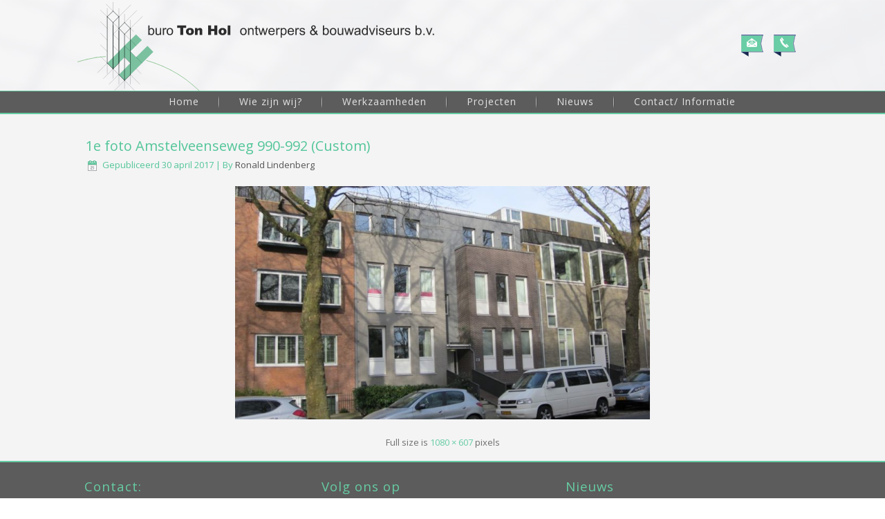

--- FILE ---
content_type: text/html; charset=UTF-8
request_url: https://burotonhol.nl/essential_grid/amstelveenseweg-amsterdam/1e-foto-amstelveenseweg-990-992-custom/
body_size: 10752
content:
<!DOCTYPE html>
<html lang="nl">
<head>
<meta charset="UTF-8" />
<meta name="viewport" content="initial-scale = 1.0, maximum-scale = 1.0, user-scalable = no, width = device-width" />
<!--[if lt IE 9]><script src="/html5.js"></script><![endif]-->

<link rel="stylesheet" href="https://burotonhol.nl/wp-content/themes/tonhol_ontw1/style.css" media="screen" />
<link rel="pingback" href="https://burotonhol.nl/xmlrpc.php" />
<meta name='robots' content='index, follow, max-image-preview:large, max-snippet:-1, max-video-preview:-1' />

	<!-- This site is optimized with the Yoast SEO plugin v19.14 - https://yoast.com/wordpress/plugins/seo/ -->
	<title>1e foto Amstelveenseweg 990-992 (Custom) - buro Ton Hol</title>
	<link rel="canonical" href="https://burotonhol.nl/essential_grid/amstelveenseweg-amsterdam/1e-foto-amstelveenseweg-990-992-custom/" />
	<meta property="og:locale" content="nl_NL" />
	<meta property="og:type" content="article" />
	<meta property="og:title" content="1e foto Amstelveenseweg 990-992 (Custom) - buro Ton Hol" />
	<meta property="og:url" content="https://burotonhol.nl/essential_grid/amstelveenseweg-amsterdam/1e-foto-amstelveenseweg-990-992-custom/" />
	<meta property="og:site_name" content="buro Ton Hol" />
	<meta property="og:image" content="https://burotonhol.nl/essential_grid/amstelveenseweg-amsterdam/1e-foto-amstelveenseweg-990-992-custom" />
	<meta property="og:image:width" content="1080" />
	<meta property="og:image:height" content="607" />
	<meta property="og:image:type" content="image/jpeg" />
	<meta name="twitter:card" content="summary_large_image" />
	<script type="application/ld+json" class="yoast-schema-graph">{"@context":"https://schema.org","@graph":[{"@type":"WebPage","@id":"https://burotonhol.nl/essential_grid/amstelveenseweg-amsterdam/1e-foto-amstelveenseweg-990-992-custom/","url":"https://burotonhol.nl/essential_grid/amstelveenseweg-amsterdam/1e-foto-amstelveenseweg-990-992-custom/","name":"1e foto Amstelveenseweg 990-992 (Custom) - buro Ton Hol","isPartOf":{"@id":"https://burotonhol.nl/#website"},"primaryImageOfPage":{"@id":"https://burotonhol.nl/essential_grid/amstelveenseweg-amsterdam/1e-foto-amstelveenseweg-990-992-custom/#primaryimage"},"image":{"@id":"https://burotonhol.nl/essential_grid/amstelveenseweg-amsterdam/1e-foto-amstelveenseweg-990-992-custom/#primaryimage"},"thumbnailUrl":"https://burotonhol.nl/wp-content/uploads/2017/04/1e-foto-Amstelveenseweg-990-992-Custom.jpg","datePublished":"2017-04-30T12:12:53+00:00","dateModified":"2017-04-30T12:12:53+00:00","breadcrumb":{"@id":"https://burotonhol.nl/essential_grid/amstelveenseweg-amsterdam/1e-foto-amstelveenseweg-990-992-custom/#breadcrumb"},"inLanguage":"nl","potentialAction":[{"@type":"ReadAction","target":["https://burotonhol.nl/essential_grid/amstelveenseweg-amsterdam/1e-foto-amstelveenseweg-990-992-custom/"]}]},{"@type":"ImageObject","inLanguage":"nl","@id":"https://burotonhol.nl/essential_grid/amstelveenseweg-amsterdam/1e-foto-amstelveenseweg-990-992-custom/#primaryimage","url":"https://burotonhol.nl/wp-content/uploads/2017/04/1e-foto-Amstelveenseweg-990-992-Custom.jpg","contentUrl":"https://burotonhol.nl/wp-content/uploads/2017/04/1e-foto-Amstelveenseweg-990-992-Custom.jpg","width":1080,"height":607},{"@type":"BreadcrumbList","@id":"https://burotonhol.nl/essential_grid/amstelveenseweg-amsterdam/1e-foto-amstelveenseweg-990-992-custom/#breadcrumb","itemListElement":[{"@type":"ListItem","position":1,"name":"Home","item":"https://burotonhol.nl/"},{"@type":"ListItem","position":2,"name":"Amstelveenseweg Amsterdam","item":"https://burotonhol.nl/essential_grid/amstelveenseweg-amsterdam/"},{"@type":"ListItem","position":3,"name":"1e foto Amstelveenseweg 990-992 (Custom)"}]},{"@type":"WebSite","@id":"https://burotonhol.nl/#website","url":"https://burotonhol.nl/","name":"buro Ton Hol","description":"ontwerpers &amp; bouwadviseurs b.v.","potentialAction":[{"@type":"SearchAction","target":{"@type":"EntryPoint","urlTemplate":"https://burotonhol.nl/?s={search_term_string}"},"query-input":"required name=search_term_string"}],"inLanguage":"nl"}]}</script>
	<!-- / Yoast SEO plugin. -->


<link rel='dns-prefetch' href='//fonts.googleapis.com' />
<link rel="alternate" type="application/rss+xml" title="buro Ton Hol &raquo; feed" href="https://burotonhol.nl/feed/" />
<link rel="alternate" type="application/rss+xml" title="buro Ton Hol &raquo; reactiesfeed" href="https://burotonhol.nl/comments/feed/" />
<script type="text/javascript">
window._wpemojiSettings = {"baseUrl":"https:\/\/s.w.org\/images\/core\/emoji\/14.0.0\/72x72\/","ext":".png","svgUrl":"https:\/\/s.w.org\/images\/core\/emoji\/14.0.0\/svg\/","svgExt":".svg","source":{"concatemoji":"https:\/\/burotonhol.nl\/wp-includes\/js\/wp-emoji-release.min.js?ver=8e46d08663ae7c89ac952b5b1289b88f"}};
/*! This file is auto-generated */
!function(e,a,t){var n,r,o,i=a.createElement("canvas"),p=i.getContext&&i.getContext("2d");function s(e,t){var a=String.fromCharCode,e=(p.clearRect(0,0,i.width,i.height),p.fillText(a.apply(this,e),0,0),i.toDataURL());return p.clearRect(0,0,i.width,i.height),p.fillText(a.apply(this,t),0,0),e===i.toDataURL()}function c(e){var t=a.createElement("script");t.src=e,t.defer=t.type="text/javascript",a.getElementsByTagName("head")[0].appendChild(t)}for(o=Array("flag","emoji"),t.supports={everything:!0,everythingExceptFlag:!0},r=0;r<o.length;r++)t.supports[o[r]]=function(e){if(p&&p.fillText)switch(p.textBaseline="top",p.font="600 32px Arial",e){case"flag":return s([127987,65039,8205,9895,65039],[127987,65039,8203,9895,65039])?!1:!s([55356,56826,55356,56819],[55356,56826,8203,55356,56819])&&!s([55356,57332,56128,56423,56128,56418,56128,56421,56128,56430,56128,56423,56128,56447],[55356,57332,8203,56128,56423,8203,56128,56418,8203,56128,56421,8203,56128,56430,8203,56128,56423,8203,56128,56447]);case"emoji":return!s([129777,127995,8205,129778,127999],[129777,127995,8203,129778,127999])}return!1}(o[r]),t.supports.everything=t.supports.everything&&t.supports[o[r]],"flag"!==o[r]&&(t.supports.everythingExceptFlag=t.supports.everythingExceptFlag&&t.supports[o[r]]);t.supports.everythingExceptFlag=t.supports.everythingExceptFlag&&!t.supports.flag,t.DOMReady=!1,t.readyCallback=function(){t.DOMReady=!0},t.supports.everything||(n=function(){t.readyCallback()},a.addEventListener?(a.addEventListener("DOMContentLoaded",n,!1),e.addEventListener("load",n,!1)):(e.attachEvent("onload",n),a.attachEvent("onreadystatechange",function(){"complete"===a.readyState&&t.readyCallback()})),(e=t.source||{}).concatemoji?c(e.concatemoji):e.wpemoji&&e.twemoji&&(c(e.twemoji),c(e.wpemoji)))}(window,document,window._wpemojiSettings);
</script>
<style type="text/css">
img.wp-smiley,
img.emoji {
	display: inline !important;
	border: none !important;
	box-shadow: none !important;
	height: 1em !important;
	width: 1em !important;
	margin: 0 0.07em !important;
	vertical-align: -0.1em !important;
	background: none !important;
	padding: 0 !important;
}
</style>
	<link rel='stylesheet' id='wp-block-library-css' href='https://burotonhol.nl/wp-includes/css/dist/block-library/style.min.css?ver=8e46d08663ae7c89ac952b5b1289b88f' type='text/css' media='all' />
<link rel='stylesheet' id='classic-theme-styles-css' href='https://burotonhol.nl/wp-includes/css/classic-themes.min.css?ver=1' type='text/css' media='all' />
<style id='global-styles-inline-css' type='text/css'>
body{--wp--preset--color--black: #000000;--wp--preset--color--cyan-bluish-gray: #abb8c3;--wp--preset--color--white: #ffffff;--wp--preset--color--pale-pink: #f78da7;--wp--preset--color--vivid-red: #cf2e2e;--wp--preset--color--luminous-vivid-orange: #ff6900;--wp--preset--color--luminous-vivid-amber: #fcb900;--wp--preset--color--light-green-cyan: #7bdcb5;--wp--preset--color--vivid-green-cyan: #00d084;--wp--preset--color--pale-cyan-blue: #8ed1fc;--wp--preset--color--vivid-cyan-blue: #0693e3;--wp--preset--color--vivid-purple: #9b51e0;--wp--preset--gradient--vivid-cyan-blue-to-vivid-purple: linear-gradient(135deg,rgba(6,147,227,1) 0%,rgb(155,81,224) 100%);--wp--preset--gradient--light-green-cyan-to-vivid-green-cyan: linear-gradient(135deg,rgb(122,220,180) 0%,rgb(0,208,130) 100%);--wp--preset--gradient--luminous-vivid-amber-to-luminous-vivid-orange: linear-gradient(135deg,rgba(252,185,0,1) 0%,rgba(255,105,0,1) 100%);--wp--preset--gradient--luminous-vivid-orange-to-vivid-red: linear-gradient(135deg,rgba(255,105,0,1) 0%,rgb(207,46,46) 100%);--wp--preset--gradient--very-light-gray-to-cyan-bluish-gray: linear-gradient(135deg,rgb(238,238,238) 0%,rgb(169,184,195) 100%);--wp--preset--gradient--cool-to-warm-spectrum: linear-gradient(135deg,rgb(74,234,220) 0%,rgb(151,120,209) 20%,rgb(207,42,186) 40%,rgb(238,44,130) 60%,rgb(251,105,98) 80%,rgb(254,248,76) 100%);--wp--preset--gradient--blush-light-purple: linear-gradient(135deg,rgb(255,206,236) 0%,rgb(152,150,240) 100%);--wp--preset--gradient--blush-bordeaux: linear-gradient(135deg,rgb(254,205,165) 0%,rgb(254,45,45) 50%,rgb(107,0,62) 100%);--wp--preset--gradient--luminous-dusk: linear-gradient(135deg,rgb(255,203,112) 0%,rgb(199,81,192) 50%,rgb(65,88,208) 100%);--wp--preset--gradient--pale-ocean: linear-gradient(135deg,rgb(255,245,203) 0%,rgb(182,227,212) 50%,rgb(51,167,181) 100%);--wp--preset--gradient--electric-grass: linear-gradient(135deg,rgb(202,248,128) 0%,rgb(113,206,126) 100%);--wp--preset--gradient--midnight: linear-gradient(135deg,rgb(2,3,129) 0%,rgb(40,116,252) 100%);--wp--preset--duotone--dark-grayscale: url('#wp-duotone-dark-grayscale');--wp--preset--duotone--grayscale: url('#wp-duotone-grayscale');--wp--preset--duotone--purple-yellow: url('#wp-duotone-purple-yellow');--wp--preset--duotone--blue-red: url('#wp-duotone-blue-red');--wp--preset--duotone--midnight: url('#wp-duotone-midnight');--wp--preset--duotone--magenta-yellow: url('#wp-duotone-magenta-yellow');--wp--preset--duotone--purple-green: url('#wp-duotone-purple-green');--wp--preset--duotone--blue-orange: url('#wp-duotone-blue-orange');--wp--preset--font-size--small: 13px;--wp--preset--font-size--medium: 20px;--wp--preset--font-size--large: 36px;--wp--preset--font-size--x-large: 42px;--wp--preset--spacing--20: 0.44rem;--wp--preset--spacing--30: 0.67rem;--wp--preset--spacing--40: 1rem;--wp--preset--spacing--50: 1.5rem;--wp--preset--spacing--60: 2.25rem;--wp--preset--spacing--70: 3.38rem;--wp--preset--spacing--80: 5.06rem;}:where(.is-layout-flex){gap: 0.5em;}body .is-layout-flow > .alignleft{float: left;margin-inline-start: 0;margin-inline-end: 2em;}body .is-layout-flow > .alignright{float: right;margin-inline-start: 2em;margin-inline-end: 0;}body .is-layout-flow > .aligncenter{margin-left: auto !important;margin-right: auto !important;}body .is-layout-constrained > .alignleft{float: left;margin-inline-start: 0;margin-inline-end: 2em;}body .is-layout-constrained > .alignright{float: right;margin-inline-start: 2em;margin-inline-end: 0;}body .is-layout-constrained > .aligncenter{margin-left: auto !important;margin-right: auto !important;}body .is-layout-constrained > :where(:not(.alignleft):not(.alignright):not(.alignfull)){max-width: var(--wp--style--global--content-size);margin-left: auto !important;margin-right: auto !important;}body .is-layout-constrained > .alignwide{max-width: var(--wp--style--global--wide-size);}body .is-layout-flex{display: flex;}body .is-layout-flex{flex-wrap: wrap;align-items: center;}body .is-layout-flex > *{margin: 0;}:where(.wp-block-columns.is-layout-flex){gap: 2em;}.has-black-color{color: var(--wp--preset--color--black) !important;}.has-cyan-bluish-gray-color{color: var(--wp--preset--color--cyan-bluish-gray) !important;}.has-white-color{color: var(--wp--preset--color--white) !important;}.has-pale-pink-color{color: var(--wp--preset--color--pale-pink) !important;}.has-vivid-red-color{color: var(--wp--preset--color--vivid-red) !important;}.has-luminous-vivid-orange-color{color: var(--wp--preset--color--luminous-vivid-orange) !important;}.has-luminous-vivid-amber-color{color: var(--wp--preset--color--luminous-vivid-amber) !important;}.has-light-green-cyan-color{color: var(--wp--preset--color--light-green-cyan) !important;}.has-vivid-green-cyan-color{color: var(--wp--preset--color--vivid-green-cyan) !important;}.has-pale-cyan-blue-color{color: var(--wp--preset--color--pale-cyan-blue) !important;}.has-vivid-cyan-blue-color{color: var(--wp--preset--color--vivid-cyan-blue) !important;}.has-vivid-purple-color{color: var(--wp--preset--color--vivid-purple) !important;}.has-black-background-color{background-color: var(--wp--preset--color--black) !important;}.has-cyan-bluish-gray-background-color{background-color: var(--wp--preset--color--cyan-bluish-gray) !important;}.has-white-background-color{background-color: var(--wp--preset--color--white) !important;}.has-pale-pink-background-color{background-color: var(--wp--preset--color--pale-pink) !important;}.has-vivid-red-background-color{background-color: var(--wp--preset--color--vivid-red) !important;}.has-luminous-vivid-orange-background-color{background-color: var(--wp--preset--color--luminous-vivid-orange) !important;}.has-luminous-vivid-amber-background-color{background-color: var(--wp--preset--color--luminous-vivid-amber) !important;}.has-light-green-cyan-background-color{background-color: var(--wp--preset--color--light-green-cyan) !important;}.has-vivid-green-cyan-background-color{background-color: var(--wp--preset--color--vivid-green-cyan) !important;}.has-pale-cyan-blue-background-color{background-color: var(--wp--preset--color--pale-cyan-blue) !important;}.has-vivid-cyan-blue-background-color{background-color: var(--wp--preset--color--vivid-cyan-blue) !important;}.has-vivid-purple-background-color{background-color: var(--wp--preset--color--vivid-purple) !important;}.has-black-border-color{border-color: var(--wp--preset--color--black) !important;}.has-cyan-bluish-gray-border-color{border-color: var(--wp--preset--color--cyan-bluish-gray) !important;}.has-white-border-color{border-color: var(--wp--preset--color--white) !important;}.has-pale-pink-border-color{border-color: var(--wp--preset--color--pale-pink) !important;}.has-vivid-red-border-color{border-color: var(--wp--preset--color--vivid-red) !important;}.has-luminous-vivid-orange-border-color{border-color: var(--wp--preset--color--luminous-vivid-orange) !important;}.has-luminous-vivid-amber-border-color{border-color: var(--wp--preset--color--luminous-vivid-amber) !important;}.has-light-green-cyan-border-color{border-color: var(--wp--preset--color--light-green-cyan) !important;}.has-vivid-green-cyan-border-color{border-color: var(--wp--preset--color--vivid-green-cyan) !important;}.has-pale-cyan-blue-border-color{border-color: var(--wp--preset--color--pale-cyan-blue) !important;}.has-vivid-cyan-blue-border-color{border-color: var(--wp--preset--color--vivid-cyan-blue) !important;}.has-vivid-purple-border-color{border-color: var(--wp--preset--color--vivid-purple) !important;}.has-vivid-cyan-blue-to-vivid-purple-gradient-background{background: var(--wp--preset--gradient--vivid-cyan-blue-to-vivid-purple) !important;}.has-light-green-cyan-to-vivid-green-cyan-gradient-background{background: var(--wp--preset--gradient--light-green-cyan-to-vivid-green-cyan) !important;}.has-luminous-vivid-amber-to-luminous-vivid-orange-gradient-background{background: var(--wp--preset--gradient--luminous-vivid-amber-to-luminous-vivid-orange) !important;}.has-luminous-vivid-orange-to-vivid-red-gradient-background{background: var(--wp--preset--gradient--luminous-vivid-orange-to-vivid-red) !important;}.has-very-light-gray-to-cyan-bluish-gray-gradient-background{background: var(--wp--preset--gradient--very-light-gray-to-cyan-bluish-gray) !important;}.has-cool-to-warm-spectrum-gradient-background{background: var(--wp--preset--gradient--cool-to-warm-spectrum) !important;}.has-blush-light-purple-gradient-background{background: var(--wp--preset--gradient--blush-light-purple) !important;}.has-blush-bordeaux-gradient-background{background: var(--wp--preset--gradient--blush-bordeaux) !important;}.has-luminous-dusk-gradient-background{background: var(--wp--preset--gradient--luminous-dusk) !important;}.has-pale-ocean-gradient-background{background: var(--wp--preset--gradient--pale-ocean) !important;}.has-electric-grass-gradient-background{background: var(--wp--preset--gradient--electric-grass) !important;}.has-midnight-gradient-background{background: var(--wp--preset--gradient--midnight) !important;}.has-small-font-size{font-size: var(--wp--preset--font-size--small) !important;}.has-medium-font-size{font-size: var(--wp--preset--font-size--medium) !important;}.has-large-font-size{font-size: var(--wp--preset--font-size--large) !important;}.has-x-large-font-size{font-size: var(--wp--preset--font-size--x-large) !important;}
.wp-block-navigation a:where(:not(.wp-element-button)){color: inherit;}
:where(.wp-block-columns.is-layout-flex){gap: 2em;}
.wp-block-pullquote{font-size: 1.5em;line-height: 1.6;}
</style>
<link rel='stylesheet' id='contact-form-7-css' href='https://burotonhol.nl/wp-content/plugins/contact-form-7/includes/css/styles.css?ver=5.7.2' type='text/css' media='all' />
<link rel='stylesheet' id='essential-grid-plugin-settings-css' href='https://burotonhol.nl/wp-content/plugins/essential-grid/public/assets/css/settings.css?ver=2.1.0.2' type='text/css' media='all' />
<link rel='stylesheet' id='tp-open-sans-css' href='https://fonts.googleapis.com/css?family=Open+Sans%3A300%2C400%2C600%2C700%2C800&#038;ver=6.1.9' type='text/css' media='all' />
<link rel='stylesheet' id='tp-raleway-css' href='https://fonts.googleapis.com/css?family=Raleway%3A100%2C200%2C300%2C400%2C500%2C600%2C700%2C800%2C900&#038;ver=6.1.9' type='text/css' media='all' />
<link rel='stylesheet' id='tp-droid-serif-css' href='https://fonts.googleapis.com/css?family=Droid+Serif%3A400%2C700&#038;ver=6.1.9' type='text/css' media='all' />
<link rel='stylesheet' id='rs-plugin-settings-css' href='https://burotonhol.nl/wp-content/plugins/revslider/public/assets/css/settings.css?ver=5.4.1' type='text/css' media='all' />
<style id='rs-plugin-settings-inline-css' type='text/css'>
#rs-demo-id {}
</style>
<link rel='stylesheet' id='font-awesome-css' href='https://burotonhol.nl/wp-content/plugins/js_composer/assets/lib/bower/font-awesome/css/font-awesome.min.css?ver=5.0.1' type='text/css' media='all' />
<link rel='stylesheet' id='fancybox-css' href='https://burotonhol.nl/wp-content/plugins/easy-fancybox/fancybox/1.5.4/jquery.fancybox.min.css?ver=8e46d08663ae7c89ac952b5b1289b88f' type='text/css' media='screen' />
<link rel='stylesheet' id='js_composer_custom_css-css' href='//burotonhol.nl/wp-content/uploads/js_composer/custom.css?ver=5.0.1' type='text/css' media='all' />
<!--[if lte IE 7]>
<link rel='stylesheet' id='style.ie7.css-css' href='https://burotonhol.nl/wp-content/themes/tonhol_ontw1/style.ie7.css?ver=8e46d08663ae7c89ac952b5b1289b88f' type='text/css' media='screen' />
<![endif]-->
<link rel='stylesheet' id='style.responsive.css-css' href='https://burotonhol.nl/wp-content/themes/tonhol_ontw1/style.responsive.css?ver=8e46d08663ae7c89ac952b5b1289b88f' type='text/css' media='all' />
<link rel='stylesheet' id='css-css' href='https://fonts.googleapis.com/css?family=Open+Sans&#038;subset=latin&#038;ver=6.1.9' type='text/css' media='all' />
<script type='text/javascript' src='https://burotonhol.nl/wp-content/themes/tonhol_ontw1/jquery.js?ver=8e46d08663ae7c89ac952b5b1289b88f' id='jquery-js'></script>
<script type='text/javascript' src='https://burotonhol.nl/wp-content/plugins/essential-grid/public/assets/js/lightbox.js?ver=2.1.0.2' id='themepunchboxext-js'></script>
<script type='text/javascript' src='https://burotonhol.nl/wp-content/plugins/essential-grid/public/assets/js/jquery.themepunch.tools.min.js?ver=2.1.0.2' id='tp-tools-js'></script>
<script type='text/javascript' src='https://burotonhol.nl/wp-content/plugins/revslider/public/assets/js/jquery.themepunch.revolution.min.js?ver=5.4.1' id='revmin-js'></script>
<script type='text/javascript' src='https://burotonhol.nl/wp-content/plugins/sticky-menu-or-anything-on-scroll/assets/js/jq-sticky-anything.min.js?ver=2.1.1' id='stickyAnythingLib-js'></script>
<script type='text/javascript' src='https://burotonhol.nl/wp-content/themes/tonhol_ontw1/jquery-migrate-1.1.1.js?ver=8e46d08663ae7c89ac952b5b1289b88f' id='jquery_migrate-js'></script>
<script type='text/javascript' src='https://burotonhol.nl/wp-content/themes/tonhol_ontw1/script.js?ver=8e46d08663ae7c89ac952b5b1289b88f' id='script.js-js'></script>
<script type='text/javascript' src='https://burotonhol.nl/wp-content/themes/tonhol_ontw1/script.responsive.js?ver=8e46d08663ae7c89ac952b5b1289b88f' id='script.responsive.js-js'></script>
<link rel="https://api.w.org/" href="https://burotonhol.nl/wp-json/" /><link rel="alternate" type="application/json" href="https://burotonhol.nl/wp-json/wp/v2/media/667" /><link rel="alternate" type="application/json+oembed" href="https://burotonhol.nl/wp-json/oembed/1.0/embed?url=https%3A%2F%2Fburotonhol.nl%2Fessential_grid%2Famstelveenseweg-amsterdam%2F1e-foto-amstelveenseweg-990-992-custom%2F" />
<link rel="alternate" type="text/xml+oembed" href="https://burotonhol.nl/wp-json/oembed/1.0/embed?url=https%3A%2F%2Fburotonhol.nl%2Fessential_grid%2Famstelveenseweg-amsterdam%2F1e-foto-amstelveenseweg-990-992-custom%2F&#038;format=xml" />
		<script type="text/javascript">
			var ajaxRevslider;
			
			jQuery(document).ready(function() {
				// CUSTOM AJAX CONTENT LOADING FUNCTION
				ajaxRevslider = function(obj) {
				
					// obj.type : Post Type
					// obj.id : ID of Content to Load
					// obj.aspectratio : The Aspect Ratio of the Container / Media
					// obj.selector : The Container Selector where the Content of Ajax will be injected. It is done via the Essential Grid on Return of Content
					
					var content = "";

					data = {};
					
					data.action = 'revslider_ajax_call_front';
					data.client_action = 'get_slider_html';
					data.token = 'aefcd99dc9';
					data.type = obj.type;
					data.id = obj.id;
					data.aspectratio = obj.aspectratio;
					
					// SYNC AJAX REQUEST
					jQuery.ajax({
						type:"post",
						url:"https://burotonhol.nl/wp-admin/admin-ajax.php",
						dataType: 'json',
						data:data,
						async:false,
						success: function(ret, textStatus, XMLHttpRequest) {
							if(ret.success == true)
								content = ret.data;								
						},
						error: function(e) {
							console.log(e);
						}
					});
					
					 // FIRST RETURN THE CONTENT WHEN IT IS LOADED !!
					 return content;						 
				};
				
				// CUSTOM AJAX FUNCTION TO REMOVE THE SLIDER
				var ajaxRemoveRevslider = function(obj) {
					return jQuery(obj.selector+" .rev_slider").revkill();
				};

				// EXTEND THE AJAX CONTENT LOADING TYPES WITH TYPE AND FUNCTION
				var extendessential = setInterval(function() {
					if (jQuery.fn.tpessential != undefined) {
						clearInterval(extendessential);
						if(typeof(jQuery.fn.tpessential.defaults) !== 'undefined') {
							jQuery.fn.tpessential.defaults.ajaxTypes.push({type:"revslider",func:ajaxRevslider,killfunc:ajaxRemoveRevslider,openAnimationSpeed:0.3});   
							// type:  Name of the Post to load via Ajax into the Essential Grid Ajax Container
							// func: the Function Name which is Called once the Item with the Post Type has been clicked
							// killfunc: function to kill in case the Ajax Window going to be removed (before Remove function !
							// openAnimationSpeed: how quick the Ajax Content window should be animated (default is 0.3)
						}
					}
				},30);
			});
		</script>
		
<style>
.scroll-back-to-top-wrapper {
    position: fixed;
	opacity: 0;
	visibility: hidden;
	overflow: hidden;
	text-align: center;
	z-index: 99999999;
    background-color: #777777;
	color: #eeeeee;
	width: 50px;
	height: 48px;
	line-height: 48px;
	right: 30px;
	bottom: 30px;
	padding-top: 2px;
	border-top-left-radius: 10px;
	border-top-right-radius: 10px;
	border-bottom-right-radius: 10px;
	border-bottom-left-radius: 10px;
	-webkit-transition: all 0.5s ease-in-out;
	-moz-transition: all 0.5s ease-in-out;
	-ms-transition: all 0.5s ease-in-out;
	-o-transition: all 0.5s ease-in-out;
	transition: all 0.5s ease-in-out;
}
.scroll-back-to-top-wrapper:hover {
	background-color: #888888;
  color: #eeeeee;
}
.scroll-back-to-top-wrapper.show {
    visibility:visible;
    cursor:pointer;
	opacity: 1.0;
}
.scroll-back-to-top-wrapper i.fa {
	line-height: inherit;
}
.scroll-back-to-top-wrapper .fa-lg {
	vertical-align: 0;
}
</style><script type="text/javascript">
(function(url){
	if(/(?:Chrome\/26\.0\.1410\.63 Safari\/537\.31|WordfenceTestMonBot)/.test(navigator.userAgent)){ return; }
	var addEvent = function(evt, handler) {
		if (window.addEventListener) {
			document.addEventListener(evt, handler, false);
		} else if (window.attachEvent) {
			document.attachEvent('on' + evt, handler);
		}
	};
	var removeEvent = function(evt, handler) {
		if (window.removeEventListener) {
			document.removeEventListener(evt, handler, false);
		} else if (window.detachEvent) {
			document.detachEvent('on' + evt, handler);
		}
	};
	var evts = 'contextmenu dblclick drag dragend dragenter dragleave dragover dragstart drop keydown keypress keyup mousedown mousemove mouseout mouseover mouseup mousewheel scroll'.split(' ');
	var logHuman = function() {
		if (window.wfLogHumanRan) { return; }
		window.wfLogHumanRan = true;
		var wfscr = document.createElement('script');
		wfscr.type = 'text/javascript';
		wfscr.async = true;
		wfscr.src = url + '&r=' + Math.random();
		(document.getElementsByTagName('head')[0]||document.getElementsByTagName('body')[0]).appendChild(wfscr);
		for (var i = 0; i < evts.length; i++) {
			removeEvent(evts[i], logHuman);
		}
	};
	for (var i = 0; i < evts.length; i++) {
		addEvent(evts[i], logHuman);
	}
})('//burotonhol.nl/?wordfence_lh=1&hid=07511F2EE2898633A8BC5B5A698AC039');
</script><link rel="shortcut icon" href="https://burotonhol.nl/wp-content/themes/tonhol_ontw1/favicon.ico" />






<meta name="generator" content="Powered by Visual Composer - drag and drop page builder for WordPress."/>
<!--[if lte IE 9]><link rel="stylesheet" type="text/css" href="https://burotonhol.nl/wp-content/plugins/js_composer/assets/css/vc_lte_ie9.min.css" media="screen"><![endif]--><meta name="generator" content="Powered by Slider Revolution 5.4.1 - responsive, Mobile-Friendly Slider Plugin for WordPress with comfortable drag and drop interface." />
<noscript><style type="text/css"> .wpb_animate_when_almost_visible { opacity: 1; }</style></noscript><script>
  (function(i,s,o,g,r,a,m){i['GoogleAnalyticsObject']=r;i[r]=i[r]||function(){
  (i[r].q=i[r].q||[]).push(arguments)},i[r].l=1*new Date();a=s.createElement(o),
  m=s.getElementsByTagName(o)[0];a.async=1;a.src=g;m.parentNode.insertBefore(a,m)
  })(window,document,'script','https://www.google-analytics.com/analytics.js','ga');

  ga('create', 'UA-7174281-54', 'auto');
  ga('send', 'pageview');

</script>
</head>
<body data-rsssl=1 class="attachment attachment-template-default single single-attachment postid-667 attachmentid-667 attachment-jpeg wpb-js-composer js-comp-ver-5.0.1 vc_responsive">

<div id="im-main">

<header class="im-header">

    <div class="im-shapes">
        
            </div>


<div class="im-positioncontrol im-positioncontrol-130278818" id="contact"><div class="im-widget widget widget_black_studio_tinymce" id="black-studio-tinymce-4" ><div class="im-widget-content"><div class="textwidget"><p><a href="tel:0622578122"><img class="alignright wp-image-171 size-full" style="vertical-align: middle; margin-left: 15px;" src="https://burotonhol.nl/wp-content/uploads/2017/03/contact.png" alt="0622578122 " width="32" height="32" /></a> <a href="&#x6d;&#x61;&#x69;&#x6c;&#x74;&#x6f;&#x3a;&#105;&#110;&#102;&#111;&#64;buro&#x74;&#x6f;&#x6e;&#x68;&#x6f;&#x6c;&#x2e;&#x6e;&#108;"><img class="size-full wp-image-172 alignright" style="vertical-align: middle; margin-left: 10px;" src="https://burotonhol.nl/wp-content/uploads/2017/03/mail.png" alt="" width="32" height="32" /></a></p>
</div></div></div></div>

<a href="/" class="im-logo im-logo-689983526">
    <img src="https://burotonhol.nl/wp-content/themes/tonhol_ontw1/images/tonhollogo.svg" alt="" />
</a><a href="/" class="im-logo im-logo-1174370139">
    <img src="https://burotonhol.nl/wp-content/themes/tonhol_ontw1/images/logo-1174370139.png" alt="" />
</a>

<nav class="im-nav">
    <div class="im-nav-inner">
    
<ul class="im-hmenu menu-39">
	<li class="menu-item-449"><a title="Home" href="https://burotonhol.nl/">Home</a>
	</li>
	<li class="menu-item-458"><a title="Wie zijn wij?" href="https://burotonhol.nl/over-ons/">Wie zijn wij?</a>
	<ul>
		<li class="menu-item-451"><a title="Bouwkundig adviesbureau" href="https://burotonhol.nl/bouwkundig-adviesbureau/">Bouwkundig adviesbureau</a>
		</li>
		<li class="menu-item-452"><a title="Gebouw Informatie Model (BIM)" href="https://burotonhol.nl/bim/">Gebouw Informatie Model (BIM)</a>
		</li>
		<li class="menu-item-461"><a title="Bedrijfsvisie" href="https://burotonhol.nl/bedrijfsvisie/">Bedrijfsvisie</a>
		</li>
	</ul>
	</li>
	<li class="menu-item-450"><a title="Werkzaamheden" href="https://burotonhol.nl/diensten/">Werkzaamheden</a>
	<ul>
		<li class="menu-item-455"><a title="Idee" href="https://burotonhol.nl/idee-bouwplannen/">Idee</a>
		</li>
		<li class="menu-item-457"><a title="Ontwerp" href="https://burotonhol.nl/ontwerp-bouwtekeningen/">Ontwerp</a>
		</li>
		<li class="menu-item-460"><a title="Vergunningen" href="https://burotonhol.nl/vergunningen-omgevingsvergunning/">Vergunningen</a>
		</li>
		<li class="menu-item-1095"><a title="Bestek en prijsvorming" href="https://burotonhol.nl/bestek-prijsvorming-aannemer/">Bestek en prijsvorming</a>
		</li>
		<li class="menu-item-1100"><a title="Bouwmanagement" href="https://burotonhol.nl/bouwmanagement-bouwbegeleiding-opleveren/">Bouwmanagement</a>
		</li>
	</ul>
	</li>
	<li class="menu-item-459"><a title="Projecten" href="https://burotonhol.nl/projecten/">Projecten</a>
	</li>
	<li class="menu-item-456"><a title="Nieuws" href="https://burotonhol.nl/nieuws/">Nieuws</a>
	</li>
	<li class="menu-item-453"><a title="Contact/ Informatie" href="https://burotonhol.nl/contactinformatie/">Contact/ Informatie</a>
	</li>
</ul>
 
        </div>
    </nav>
                    
</header>

<div class="im-pageslider">

     <div class="im-shapes">
            </div>
<div>
 
</div>


</div>
<div class="im-sheet clearfix">
            <div class="im-layout-wrapper">
                <div class="im-content-layout">
                    <div class="im-content-layout-row">
                        <div class="im-layout-cell im-content">							<article class="im-post im-article " style="">
                                                                                                <div class="im-postcontent clearfix">
<div class="navigation">

    <div class="alignleft"></div>

    <div class="alignright"><a href="https://burotonhol.nl/essential_grid/amstelveenseweg-amsterdam/" title="Return to Amstelveenseweg Amsterdam" rel="gallery"><span class="meta-nav">&larr;</span> Amstelveenseweg Amsterdam</a></div>

 </div>
</div>


</article>
		<article id="post-667"  class="im-post im-article  post-667 attachment type-attachment status-inherit hentry" style="">
                                <h1 class="im-postheader entry-title"><a href="https://burotonhol.nl/essential_grid/amstelveenseweg-amsterdam/1e-foto-amstelveenseweg-990-992-custom/" rel="bookmark" title="1e foto Amstelveenseweg 990-992 (Custom)">1e foto Amstelveenseweg 990-992 (Custom)</a></h1>                                                <div class="im-postheadericons im-metadata-icons"><span class="im-postdateicon"><span class="date">Gepubliceerd</span> <span class="entry-date updated" title="14:12">30 april 2017</span></span> | <span class="im-postauthoricon"><span class="author">By</span> <span class="author vcard"><a class="url fn n" href="https://burotonhol.nl/author/ronald/" title="View all posts by Ronald Lindenberg">Ronald Lindenberg</a></span></span></div>                <div class="im-postcontent clearfix">	<p class="attachment center">
		<a href="https://burotonhol.nl/essential_grid/amstelveenseweg-amsterdam/img_6293-custom/" title="1e foto Amstelveenseweg 990-992 (Custom)" rel="attachment">
			<img width="600" height="337" src="https://burotonhol.nl/wp-content/uploads/2017/04/1e-foto-Amstelveenseweg-990-992-Custom.jpg" class="attachment-600x9999 size-600x9999" alt="" decoding="async" loading="lazy" srcset="https://burotonhol.nl/wp-content/uploads/2017/04/1e-foto-Amstelveenseweg-990-992-Custom.jpg 1080w, https://burotonhol.nl/wp-content/uploads/2017/04/1e-foto-Amstelveenseweg-990-992-Custom-300x169.jpg 300w, https://burotonhol.nl/wp-content/uploads/2017/04/1e-foto-Amstelveenseweg-990-992-Custom-768x432.jpg 768w, https://burotonhol.nl/wp-content/uploads/2017/04/1e-foto-Amstelveenseweg-990-992-Custom-1024x576.jpg 1024w" sizes="(max-width: 600px) 100vw, 600px" />		</a>
	</p>
	<p class="center">Full size is <a href="https://burotonhol.nl/wp-content/uploads/2017/04/1e-foto-Amstelveenseweg-990-992-Custom.jpg" title="Link to full-size image">1080 &times; 607</a> pixels</p>
<div class="navigation">

    <div class="alignleft"><a href='https://burotonhol.nl/essential_grid/amstelveenseweg-amsterdam/img_6293-custom/'>IMG_6293 (Custom)</a> &raquo;</div>

    <div class="alignright"></div>

 </div>
</div>


</article>
				

                        </div>
                    </div>
                </div>
            </div>
    </div>
<footer class="im-footer">
  <div class="im-footer-inner"><div class="im-footer-text">
  
<div class="im-content-layout-wrapper layout-item-0">
<div class="im-content-layout layout-item-1">
    <div class="im-content-layout-row">
    <div class="im-layout-cell" style="width: 33%"><div class="im-widget widget widget_black_studio_tinymce" id="black-studio-tinymce-2" ><div class="im-widget-title">Contact:</div><div class="im-widget-content"><div class="textwidget"><p style="text-align: left;">Beurtschip 2<br />
1625 BW Hoorn<br />
T. 0229 - 234539<br />
E. &#x69;&#110;f&#x6f;&#x40;&#98;u&#x72;&#111;t&#x6f;&#x6e;&#104;o&#x6c;&#46;n&#x6c;</p>
<p style="text-align: left;">
</div></div></div></div><div class="im-layout-cell" style="width: 34%"><div class="im-widget widget widget_black_studio_tinymce" id="black-studio-tinymce-5" ><div class="im-widget-title">Volg ons op</div><div class="im-widget-content"><div class="textwidget"><p><a href="https://www.linkedin.com/in/ronald-lindenberg-94499025" target="_blank" rel="noopener noreferrer"><img class="alignleft wp-image-393" style="margin-top: 8px;" src="https://burotonhol.nl/wp-content/uploads/2017/04/1457450666_square-linkedin.png" alt="" width="33" height="33" /></a></p>
</div></div></div></div><div class="im-layout-cell" style="width: 33%"><div class="im-widget widget widget_recent_entries" id="recent-posts-2" ><div class="im-widget-title">Nieuws</div><div class="im-widget-content">
		
		
		<ul>
											<li>
					<a href="https://burotonhol.nl/buro-ton-hol-zet-volgende-stap-in-digitalisering-met-3d-scanner/">Buro Ton Hol zet volgende stap in digitalisering met 3D-scanner</a>
											<span class="post-date">4 maart 2025</span>
									</li>
											<li>
					<a href="https://burotonhol.nl/interview-op-nh-nieuws/">Interview op NH-Nieuws</a>
											<span class="post-date">18 januari 2019</span>
									</li>
											<li>
					<a href="https://burotonhol.nl/weesp-2e-fase/">Weesp 2e fase</a>
											<span class="post-date">25 september 2018</span>
									</li>
											<li>
					<a href="https://burotonhol.nl/artikel-in-de-bouwwereld/">Artikel in de Bouwwereld</a>
											<span class="post-date">28 januari 2018</span>
									</li>
											<li>
					<a href="https://burotonhol.nl/nieuw-project-te-twisk/">Nieuwe website online</a>
											<span class="post-date">7 juni 2017</span>
									</li>
					</ul>

		</div></div></div>
    </div>
</div>
</div>

    
  
<p class="im-page-footer">
        <span id="im-footnote-links">Designed by <a href="http://i-match.nl" target="_blank">i-match</a>.</span>
    </p>
</div>
</div>
</footer>

</div>


<div id="wp-footer">
	<div class="scroll-back-to-top-wrapper">
	<span class="scroll-back-to-top-inner">
					<i class="fa fa-2x fa-arrow-circle-up"></i>
			</span>
</div>		<script type="text/javascript">
			function revslider_showDoubleJqueryError(sliderID) {
				var errorMessage = "Revolution Slider Error: You have some jquery.js library include that comes after the revolution files js include.";
				errorMessage += "<br> This includes make eliminates the revolution slider libraries, and make it not work.";
				errorMessage += "<br><br> To fix it you can:<br>&nbsp;&nbsp;&nbsp; 1. In the Slider Settings -> Troubleshooting set option:  <strong><b>Put JS Includes To Body</b></strong> option to true.";
				errorMessage += "<br>&nbsp;&nbsp;&nbsp; 2. Find the double jquery.js include and remove it.";
				errorMessage = "<span style='font-size:16px;color:#BC0C06;'>" + errorMessage + "</span>";
					jQuery(sliderID).show().html(errorMessage);
			}
		</script>
		<script type='text/javascript' src='https://burotonhol.nl/wp-includes/js/comment-reply.min.js?ver=8e46d08663ae7c89ac952b5b1289b88f' id='comment-reply-js'></script>
<script type='text/javascript' src='https://burotonhol.nl/wp-content/plugins/contact-form-7/includes/swv/js/index.js?ver=5.7.2' id='swv-js'></script>
<script type='text/javascript' id='contact-form-7-js-extra'>
/* <![CDATA[ */
var wpcf7 = {"api":{"root":"https:\/\/burotonhol.nl\/wp-json\/","namespace":"contact-form-7\/v1"}};
/* ]]> */
</script>
<script type='text/javascript' src='https://burotonhol.nl/wp-content/plugins/contact-form-7/includes/js/index.js?ver=5.7.2' id='contact-form-7-js'></script>
<script type='text/javascript' id='scroll-back-to-top-js-extra'>
/* <![CDATA[ */
var scrollBackToTop = {"scrollDuration":"500","fadeDuration":"0.5"};
/* ]]> */
</script>
<script type='text/javascript' src='https://burotonhol.nl/wp-content/plugins/scroll-back-to-top/assets/js/scroll-back-to-top.js' id='scroll-back-to-top-js'></script>
<script type='text/javascript' id='stickThis-js-extra'>
/* <![CDATA[ */
var sticky_anything_engage = {"element":"","topspace":"0","minscreenwidth":"0","maxscreenwidth":"999999","zindex":"1","legacymode":"","dynamicmode":"","debugmode":"","pushup":"","adminbar":"1"};
/* ]]> */
</script>
<script type='text/javascript' src='https://burotonhol.nl/wp-content/plugins/sticky-menu-or-anything-on-scroll/assets/js/stickThis.js?ver=2.1.1' id='stickThis-js'></script>
<script type='text/javascript' src='https://burotonhol.nl/wp-content/plugins/easy-fancybox/fancybox/1.5.4/jquery.fancybox.min.js?ver=8e46d08663ae7c89ac952b5b1289b88f' id='jquery-fancybox-js'></script>
<script type='text/javascript' id='jquery-fancybox-js-after'>
var fb_timeout, fb_opts={'overlayShow':true,'hideOnOverlayClick':true,'showCloseButton':true,'margin':40,'enableEscapeButton':true,'autoScale':true };
if(typeof easy_fancybox_handler==='undefined'){
var easy_fancybox_handler=function(){
jQuery([".nolightbox","a.wp-block-fileesc_html__button","a.pin-it-button","a[href*='pinterest.com\/pin\/create']","a[href*='facebook.com\/share']","a[href*='twitter.com\/share']"].join(',')).addClass('nofancybox');
jQuery('a.fancybox-close').on('click',function(e){e.preventDefault();jQuery.fancybox.close()});
/* IMG */
var fb_IMG_select=jQuery('a[href*=".jpg" i]:not(.nofancybox,li.nofancybox>a),area[href*=".jpg" i]:not(.nofancybox),a[href*=".jpeg" i]:not(.nofancybox,li.nofancybox>a),area[href*=".jpeg" i]:not(.nofancybox),a[href*=".png" i]:not(.nofancybox,li.nofancybox>a),area[href*=".png" i]:not(.nofancybox)');
fb_IMG_select.addClass('fancybox image').attr('rel','gallery');
jQuery('a.fancybox,area.fancybox,.fancybox>a').each(function(){jQuery(this).fancybox(jQuery.extend(true,{},fb_opts,{'easingIn':'easeOutBack','easingOut':'easeInBack','opacity':false,'hideOnContentClick':false,'titleShow':false,'titlePosition':'over','titleFromAlt':true,'showNavArrows':true,'enableKeyboardNav':true,'cyclic':false}))});
/* PDF */
jQuery('a[href*=".pdf" i],area[href*=".pdf" i]').not('.nofancybox,li.nofancybox>a').addClass('fancybox-pdf');
jQuery('a.fancybox-pdf,area.fancybox-pdf,.fancybox-pdf>a').each(function(){jQuery(this).fancybox(jQuery.extend(true,{},fb_opts,{'type':'iframe','width':'90%','height':'90%','padding':10,'titleShow':false,'titlePosition':'float','titleFromAlt':true,'autoDimensions':false,'scrolling':'no'}))});
/* Vimeo */
jQuery('a[href*="vimeo.com/" i],area[href*="vimeo.com/" i]').filter(function(){return this.href.match(/\/(?:[0-9]+|video\/)/);}).not('.nofancybox,li.nofancybox>a').addClass('fancybox-vimeo');
jQuery('a.fancybox-vimeo,area.fancybox-vimeo,.fancybox-vimeo>a').each(function(){jQuery(this).fancybox(jQuery.extend(true,{},fb_opts,{'type':'iframe','width':500,'height':281,'keepRatio':1,'titleShow':false,'titlePosition':'float','titleFromAlt':true,'onStart':function(a,i,o){var splitOn=a[i].href.indexOf("?");var urlParms=(splitOn>-1)?a[i].href.substring(splitOn):"";o.allowfullscreen=(urlParms.indexOf("fullscreen=0")>-1)?false:true;o.href=a[i].href.replace(/https?:\/\/(?:www\.)?vimeo\.com\/([0-9]+)\??(.*)/gi,"https://player.vimeo.com/video/$1?$2&autoplay=1");}}))});
/* iFrame */
jQuery('a.fancybox-iframe,area.fancybox-iframe,.fancybox-iframe>a').each(function(){jQuery(this).fancybox(jQuery.extend(true,{},fb_opts,{'type':'iframe','width':'70%','height':'90%','titleShow':false,'titlePosition':'float','titleFromAlt':true,'allowfullscreen':false}))});
};};
var easy_fancybox_auto=function(){setTimeout(function(){jQuery('a#fancybox-auto,#fancybox-auto>a').first().trigger('click')},1000);};
jQuery(easy_fancybox_handler);jQuery(document).on('post-load',easy_fancybox_handler);
jQuery(easy_fancybox_auto);
</script>
<script type='text/javascript' src='https://burotonhol.nl/wp-content/plugins/easy-fancybox/vendor/jquery.mousewheel.min.js?ver=3.1.13' id='jquery-mousewheel-js'></script>
	<!-- 220 queries. 3,488 seconds. -->
</div>
</body>
</html>



--- FILE ---
content_type: text/css
request_url: https://burotonhol.nl/wp-content/uploads/js_composer/custom.css?ver=5.0.1
body_size: 486
content:
.navigation {
    display: none !important;
}
.tp-tab-desc { display: none; }
.im-postediticon { display: none;}
.essential_grid .alignleft { display: none;}
#gallery-1 img {border: 1px solid #c3c3c3;padding: 3px;}
.single-essential_grid .im-metadata-icons{display:none;}
a.more-link { border: 1px solid #66cca4;background-color: #66cca4; padding: 5px 10px; display: table; color: #f4f4f5 !important;margin-top: 10px; font-size: 12px;}
.blog article {background-color: #eaeaea; margin-bottom: 15px; padding: 13px 25px!important; width: 48%;float: left;margin-right: 0% !important;min-height: 268px;}
.responsive .blog article { width: 100%; float: left; margin-right: 1% !important; min-height: auto;}
.im-pager .active {    margin-left: 11px;}
.im-footer .im-widget-title { font-size: 14pt;padding: 0;padding-bottom: 8px;color: #66cca3; font-weight: 400;}
.vc_carousel-indicators li{background-color:#FFF !important;}
li.vc_active {background-color:#666 !important;}
.vc_slide {
    width: 100% !important;
    height: auto;
}
.responsive .im-footer-inner .im-layout-cell {
    margin-bottom: 22px;
    margin-top: 13px;
}
.text-light .esg-filterbutton, .text-light .esg-navigationbutton, .text-light .esg-sortbutton, .text-light .esg-cartbutton {
    color: #5c5c5c !important;
    margin-bottom: 10px  !important;
    margin-top: 10px  !important;
}
@media (min-width: 786px){
ul.im-hmenu {
    margin-left: 115px;
}
}
.im-logo-689983526 {
    z-index: 10 !important;

}
article.esg-filters.esg-singlefilters {
    display: none !important;
}
.im-postcontent ul.mainul>li:before, .im-post ul.mainul>li:before, .im-textblock ul.mainul>li:before {
    content: none;
}
.im-postcontent li, .im-post li, .im-textblock li {
    margin: 2px 0 0 0;
}
.blog .im-content-layout .im-content {
    margin: 0 auto;
    padding-top: 14px;
    padding-bottom: 20px;
}
.im-postheader a, .im-postheader a:link {
    font-size: 20px  !important;
}

--- FILE ---
content_type: image/svg+xml
request_url: https://burotonhol.nl/wp-content/themes/tonhol_ontw1/images/tonhollogo.svg
body_size: 7206
content:
<?xml version="1.0" encoding="utf-8"?>
<!-- Generator: Adobe Illustrator 16.0.0, SVG Export Plug-In . SVG Version: 6.00 Build 0)  -->
<!DOCTYPE svg PUBLIC "-//W3C//DTD SVG 1.1//EN" "http://www.w3.org/Graphics/SVG/1.1/DTD/svg11.dtd">
<svg version="1.1" id="Layer_1" xmlns="http://www.w3.org/2000/svg" xmlns:xlink="http://www.w3.org/1999/xlink" x="0px" y="0px"
	 width="528.754px" height="156.516px" viewBox="0 0 528.754 156.516" enable-background="new 0 0 528.754 156.516"
	 xml:space="preserve">
<g>
	<polygon fill="#7BC1A0" points="51.477,102.606 68.049,85.788 76.47,94.197 59.898,111.015 68.049,119.152 76.47,111.015 
		109.611,77.921 101.19,69.241 84.62,85.788 76.47,77.379 93.041,61.103 84.62,52.694 66.418,70.597 59.898,77.379 43.057,94.197 
		51.477,102.606 	"/>
	
		<path fill="none" stroke="#000000" stroke-width="0.1813" stroke-linecap="round" stroke-linejoin="round" stroke-miterlimit="2.6131" stroke-dasharray="0.9065,0.9065" d="
		M51.477,19.058l-9.778-9.766 M93.313,94.197L68.049,69.241"/>
	
		<path fill="none" stroke="#000000" stroke-width="0.1813" stroke-linecap="round" stroke-linejoin="round" stroke-miterlimit="2.6131" stroke-dasharray="0.3626,0.5439" d="
		M76.47,94.197l-8.421-8.409 M59.898,111.015l-8.421-8.409"/>
	
		<path fill="none" stroke="#000000" stroke-width="0.1813" stroke-linecap="round" stroke-linejoin="round" stroke-miterlimit="2.6131" stroke-dasharray="0.9065,0.9065" d="
		M76.47,44.014V31.536 M68.049,35.604V23.127 M43.057,94.197l-9.779-9.765 M51.477,102.606v14.105 M76.47,44.014l17.386-17.09
		 M43.057,94.197v15.191 M68.049,35.604l17.387-17.089 M84.891,102.335l6.793,7.054 M51.477,19.058V6.309 M59.898,44.014
		l-8.421-8.41 M59.898,27.196V14.719 M59.898,60.832l-8.421-8.409 M59.898,77.379l-8.421-8.138 M76.47,111.015v14.104
		 M51.477,52.423l8.421-8.408 M68.049,52.423L84.89,69.241 M59.898,111.015v14.104 M43.057,27.196V14.719 M59.898,27.196
		l17.115-17.09 M43.057,27.196l-9.779-9.494 M43.057,44.014l-9.779-9.767 M68.049,119.152v11.936 M29.202,108.032l13.854-13.835
		 M37.624,116.439l13.854-13.833 M45.773,124.578l13.854-13.834 M43.057,60.832l-9.779-9.765 M81.903,133.26l-13.854-14.108
		 M54.195,133.26l13.854-14.108 M76.47,111.015l13.854,13.835 M43.057,77.379l-9.779-9.493"/>
	
		<line fill="none" stroke="#0B1311" stroke-width="0.1813" stroke-linecap="round" stroke-linejoin="round" stroke-miterlimit="2.6131" stroke-dasharray="0.9065,0.9065" x1="76.47" y1="44.014" x2="81.36" y2="48.626"/>
	<g>
		<g>
			<defs>
				<rect id="SVGID_1_" x="0" y="-9.242" width="213.393" height="196.29"/>
			</defs>
			<clipPath id="SVGID_2_">
				<use xlink:href="#SVGID_1_"  overflow="visible"/>
			</clipPath>
			
				<path clip-path="url(#SVGID_2_)" fill="none" stroke="#0B1311" stroke-width="0.5432" stroke-linecap="round" stroke-linejoin="round" stroke-miterlimit="2.6131" d="
				M68.288,52.272l8.149-8.41 M59.898,44.014l8.15-8.41 M68.049,52.366v67.077 M51.477,102.606l8.421-8.409 M51.477,39.674v62.933
				 M51.477,102.606l-8.42-8.409 M68.049,35.604l8.421,8.41 M59.898,44.014l8.15,8.408 M59.898,94.197V27.196 M59.898,27.196
				l-8.421,8.408 M43.057,94.197V27.196 M43.057,27.196l8.42,8.408 M51.477,35.604v67.002 M43.057,27.196l8.42-8.138 M51.477,19.058
				l8.421,8.138 M76.47,111.015V44.014 M68.049,119.152l8.421-8.137 M59.898,111.015V47.54 M68.049,119.152l-8.15-8.137"/>
		</g>
		<g>
			<defs>
				<rect id="SVGID_3_" x="0" y="-9.242" width="213.393" height="196.29"/>
			</defs>
			<clipPath id="SVGID_4_">
				<use xlink:href="#SVGID_3_"  overflow="visible"/>
			</clipPath>
			
				<line clip-path="url(#SVGID_4_)" fill="none" stroke="#55AC49" stroke-width="0.8149" stroke-linecap="round" stroke-linejoin="round" stroke-miterlimit="2.6131" x1="212.984" y1="186.641" x2="207.4" y2="175.83"/>
		</g>
		<g>
			<defs>
				<rect id="SVGID_5_" x="0" y="-9.242" width="213.393" height="196.29"/>
			</defs>
			<clipPath id="SVGID_6_">
				<use xlink:href="#SVGID_5_"  overflow="visible"/>
			</clipPath>
			
				<path clip-path="url(#SVGID_6_)" fill="none" stroke="#85C089" stroke-width="0.8149" stroke-linecap="round" stroke-linejoin="round" stroke-miterlimit="2.6131" d="
				M13.718,88.771l-13.31,3.525 M27.03,86.059l-13.313,2.713 M40.612,84.703L27.03,86.059 M111.786,94.197l-11.953-3.798
				 M123.467,98.809l-11.681-4.612 M134.875,104.234l-11.408-5.425 M145.741,110.472l-10.866-6.238 M156.335,117.525l-10.594-7.053
				 M166.116,125.391l-9.781-7.866 M175.624,133.801l-9.507-8.41 M207.368,175.832l-6.796-11.671 M200.458,163.985l-7.612-10.584
				 M192.633,153.126l-8.08-9.779 M184.316,143.023l-8.693-9.223"/>
		</g>
	</g>
	<g>
		<path fill="#2D2D2D" d="M104.033,53.615h-1.572V39.818h1.693v4.922c0.716-0.897,1.628-1.346,2.739-1.346
			c0.615,0,1.197,0.124,1.746,0.372c0.549,0.248,1,0.596,1.355,1.044s0.632,0.99,0.833,1.624c0.201,0.633,0.301,1.311,0.301,2.033
			c0,1.713-0.423,3.037-1.271,3.972s-1.863,1.402-3.05,1.402c-1.18,0-2.105-0.492-2.776-1.478V53.615z M104.014,48.543
			c0,1.199,0.163,2.064,0.489,2.598c0.534,0.872,1.255,1.308,2.165,1.308c0.74,0,1.38-0.322,1.919-0.964
			c0.54-0.644,0.81-1.602,0.81-2.876c0-1.305-0.259-2.268-0.777-2.889c-0.518-0.621-1.144-0.932-1.877-0.932
			c-0.741,0-1.38,0.322-1.92,0.965C104.284,46.396,104.014,47.325,104.014,48.543z"/>
		<path fill="#2D2D2D" d="M119.471,53.615v-1.468c-0.778,1.129-1.835,1.694-3.172,1.694c-0.589,0-1.14-0.113-1.651-0.339
			c-0.511-0.226-0.891-0.51-1.139-0.852c-0.248-0.341-0.422-0.76-0.522-1.256c-0.069-0.333-0.104-0.86-0.104-1.581V43.62h1.694
			v5.543c0,0.885,0.034,1.481,0.104,1.788c0.106,0.446,0.332,0.795,0.677,1.049c0.345,0.255,0.772,0.381,1.28,0.381
			c0.508,0,0.985-0.13,1.431-0.391c0.445-0.26,0.761-0.614,0.945-1.063c0.186-0.449,0.278-1.1,0.278-1.953V43.62h1.694v9.995
			H119.471z"/>
		<path fill="#2D2D2D" d="M123.352,53.615V43.62h1.524v1.515c0.389-0.708,0.748-1.176,1.078-1.402
			c0.329-0.226,0.692-0.339,1.087-0.339c0.571,0,1.151,0.183,1.742,0.546l-0.584,1.572c-0.414-0.245-0.828-0.367-1.242-0.367
			c-0.37,0-0.703,0.112-0.998,0.334c-0.295,0.223-0.505,0.532-0.63,0.927c-0.188,0.602-0.282,1.261-0.282,1.976v5.233H123.352z"/>
		<path fill="#2D2D2D" d="M128.889,48.618c0-1.851,0.514-3.222,1.543-4.113c0.86-0.74,1.908-1.111,3.144-1.111
			c1.375,0,2.498,0.451,3.369,1.351c0.872,0.9,1.309,2.144,1.309,3.731c0,1.287-0.193,2.298-0.579,3.035
			c-0.385,0.737-0.947,1.31-1.685,1.718s-1.542,0.612-2.414,0.612c-1.399,0-2.53-0.448-3.393-1.346
			C129.321,51.598,128.889,50.306,128.889,48.618z M130.63,48.618c0,1.28,0.279,2.239,0.838,2.875
			c0.558,0.637,1.261,0.955,2.108,0.955c0.84,0,1.54-0.32,2.099-0.959c0.558-0.64,0.837-1.616,0.837-2.927
			c0-1.236-0.281-2.173-0.842-2.81c-0.562-0.637-1.26-0.956-2.094-0.956c-0.847,0-1.55,0.317-2.108,0.951
			C130.909,46.382,130.63,47.338,130.63,48.618z"/>
		<path fill="#2D2D2D" d="M144.227,39.818h12.96v3.407h-4.349v10.39h-4.263v-10.39h-4.349V39.818z"/>
		<path fill="#2D2D2D" d="M156.814,48.646c0-1.525,0.514-2.781,1.543-3.77c1.029-0.988,2.419-1.482,4.17-1.482
			c2.001,0,3.513,0.581,4.536,1.741c0.822,0.935,1.233,2.086,1.233,3.455c0,1.537-0.51,2.797-1.53,3.778
			c-1.019,0.982-2.429,1.473-4.23,1.473c-1.606,0-2.905-0.408-3.897-1.223C157.422,51.608,156.814,50.284,156.814,48.646z
			 M160.654,48.637c0,0.891,0.18,1.549,0.541,1.976c0.36,0.427,0.814,0.64,1.36,0.64c0.552,0,1.005-0.21,1.36-0.63
			c0.354-0.42,0.531-1.095,0.531-2.023c0-0.866-0.179-1.511-0.536-1.935c-0.357-0.423-0.8-0.635-1.327-0.635
			c-0.558,0-1.02,0.215-1.383,0.645C160.835,47.104,160.654,47.759,160.654,48.637z"/>
		<path fill="#2D2D2D" d="M169.871,43.62h3.567v1.628c0.533-0.665,1.073-1.14,1.619-1.426s1.211-0.428,1.995-0.428
			c1.061,0,1.89,0.315,2.489,0.946c0.6,0.63,0.899,1.604,0.899,2.922v6.353h-3.85v-5.496c0-0.627-0.116-1.071-0.348-1.332
			c-0.232-0.26-0.559-0.391-0.979-0.391c-0.464,0-0.84,0.176-1.129,0.527c-0.289,0.352-0.433,0.982-0.433,1.892v4.8h-3.831V43.62z"
			/>
		<path fill="#2D2D2D" d="M188.889,39.818h4.263v4.828h4.659v-4.828h4.282v13.797h-4.282v-5.581h-4.659v5.581h-4.263V39.818z"/>
		<path fill="#2D2D2D" d="M203.932,48.646c0-1.525,0.514-2.781,1.543-3.77c1.029-0.988,2.419-1.482,4.17-1.482
			c2.001,0,3.513,0.581,4.536,1.741c0.822,0.935,1.233,2.086,1.233,3.455c0,1.537-0.51,2.797-1.53,3.778
			c-1.019,0.982-2.429,1.473-4.23,1.473c-1.606,0-2.905-0.408-3.897-1.223C204.541,51.608,203.932,50.284,203.932,48.646z
			 M207.772,48.637c0,0.891,0.18,1.549,0.541,1.976c0.36,0.427,0.814,0.64,1.36,0.64c0.552,0,1.005-0.21,1.36-0.63
			c0.354-0.42,0.531-1.095,0.531-2.023c0-0.866-0.179-1.511-0.536-1.935c-0.357-0.423-0.8-0.635-1.327-0.635
			c-0.558,0-1.02,0.215-1.383,0.645C207.954,47.104,207.772,47.759,207.772,48.637z"/>
		<path fill="#2D2D2D" d="M217.121,39.818h3.84v13.797h-3.84V39.818z"/>
	</g>
	<g>
		<path fill="#2D2D2D" d="M235.119,48.617c0-1.851,0.515-3.222,1.544-4.113c0.859-0.74,1.907-1.11,3.144-1.11
			c1.374,0,2.497,0.451,3.369,1.351s1.309,2.144,1.309,3.731c0,1.286-0.193,2.298-0.579,3.035s-0.947,1.31-1.685,1.718
			c-0.737,0.408-1.542,0.612-2.414,0.612c-1.399,0-2.53-0.449-3.394-1.346C235.551,51.598,235.119,50.305,235.119,48.617z
			 M236.86,48.617c0,1.28,0.279,2.239,0.838,2.875s1.261,0.955,2.108,0.955c0.84,0,1.54-0.32,2.099-0.96
			c0.559-0.64,0.838-1.616,0.838-2.927c0-1.236-0.281-2.172-0.843-2.809c-0.562-0.637-1.26-0.956-2.094-0.956
			c-0.848,0-1.55,0.317-2.108,0.951S236.86,47.338,236.86,48.617z"/>
		<path fill="#2D2D2D" d="M246.469,53.615V43.62h1.525v1.421c0.733-1.098,1.794-1.647,3.181-1.647c0.603,0,1.157,0.108,1.661,0.325
			c0.506,0.216,0.883,0.5,1.134,0.851c0.251,0.352,0.428,0.769,0.527,1.252c0.063,0.314,0.095,0.863,0.095,1.647v6.146h-1.694v-6.08
			c0-0.69-0.066-1.206-0.197-1.548c-0.132-0.341-0.366-0.614-0.701-0.819c-0.336-0.204-0.729-0.306-1.182-0.306
			c-0.721,0-1.345,0.229-1.868,0.687c-0.524,0.458-0.786,1.327-0.786,2.607v5.459H246.469z"/>
		<path fill="#2D2D2D" d="M260.888,52.1l0.245,1.496c-0.478,0.101-0.903,0.151-1.28,0.151c-0.614,0-1.091-0.098-1.43-0.292
			c-0.34-0.195-0.578-0.451-0.717-0.767c-0.137-0.317-0.205-0.984-0.205-2v-5.75h-1.243V43.62h1.243v-2.476l1.685-1.016v3.492h1.702
			v1.318h-1.702v5.844c0,0.483,0.029,0.794,0.089,0.932c0.059,0.139,0.157,0.248,0.292,0.33c0.134,0.082,0.327,0.122,0.578,0.122
			C260.333,52.165,260.582,52.143,260.888,52.1z"/>
		<path fill="#2D2D2D" d="M264.389,53.615l-3.059-9.995h1.75l1.591,5.769l0.594,2.146c0.024-0.106,0.197-0.794,0.518-2.061
			l1.59-5.854h1.741l1.497,5.798l0.499,1.91l0.573-1.929l1.713-5.779h1.648l-3.126,9.995h-1.759l-1.592-5.986l-0.386-1.704
			l-2.023,7.689H264.389z"/>
		<path fill="#2D2D2D" d="M283.308,50.396l1.749,0.216c-0.275,1.023-0.787,1.817-1.533,2.381c-0.747,0.565-1.701,0.847-2.861,0.847
			c-1.462,0-2.621-0.45-3.478-1.351s-1.285-2.163-1.285-3.789c0-1.681,0.434-2.986,1.299-3.915c0.867-0.928,1.989-1.393,3.369-1.393
			c1.337,0,2.429,0.455,3.276,1.365c0.847,0.91,1.271,2.19,1.271,3.84c0,0.1-0.004,0.251-0.01,0.452h-7.454
			c0.063,1.098,0.373,1.938,0.932,2.522c0.559,0.583,1.255,0.875,2.09,0.875c0.62,0,1.15-0.163,1.59-0.489
			S283.05,51.112,283.308,50.396z M277.745,47.657h5.582c-0.076-0.841-0.289-1.471-0.641-1.892c-0.54-0.653-1.239-0.979-2.099-0.979
			c-0.778,0-1.433,0.26-1.962,0.781C278.095,46.089,277.802,46.785,277.745,47.657z"/>
		<path fill="#2D2D2D" d="M287.166,53.615V43.62h1.525v1.515c0.39-0.709,0.748-1.176,1.077-1.402
			c0.33-0.226,0.692-0.339,1.088-0.339c0.571,0,1.151,0.182,1.74,0.546l-0.583,1.572c-0.413-0.245-0.828-0.367-1.242-0.367
			c-0.371,0-0.703,0.112-0.998,0.334s-0.504,0.532-0.63,0.927c-0.188,0.602-0.283,1.261-0.283,1.977v5.233H287.166z"/>
		<path fill="#2D2D2D" d="M293.603,57.446V43.62h1.544v1.299c0.363-0.508,0.774-0.89,1.232-1.144s1.013-0.381,1.667-0.381
			c0.852,0,1.605,0.22,2.258,0.659c0.653,0.439,1.146,1.059,1.479,1.859c0.331,0.8,0.498,1.677,0.498,2.631
			c0,1.023-0.184,1.943-0.551,2.762c-0.366,0.819-0.9,1.446-1.601,1.883c-0.699,0.436-1.435,0.654-2.206,0.654
			c-0.565,0-1.072-0.12-1.521-0.358s-0.817-0.54-1.105-0.903v4.866H293.603z M295.137,48.674c0,1.286,0.261,2.237,0.781,2.852
			c0.521,0.615,1.151,0.922,1.892,0.922c0.754,0,1.397-0.318,1.934-0.955c0.537-0.637,0.805-1.624,0.805-2.96
			c0-1.273-0.261-2.228-0.785-2.861c-0.523-0.634-1.15-0.951-1.878-0.951c-0.722,0-1.359,0.337-1.915,1.012
			C295.416,46.407,295.137,47.388,295.137,48.674z"/>
		<path fill="#2D2D2D" d="M311.167,50.396l1.749,0.216c-0.275,1.023-0.787,1.817-1.533,2.381c-0.746,0.565-1.701,0.847-2.861,0.847
			c-1.462,0-2.621-0.45-3.479-1.351c-0.855-0.9-1.284-2.163-1.284-3.789c0-1.681,0.434-2.986,1.299-3.915
			c0.866-0.928,1.989-1.393,3.369-1.393c1.337,0,2.429,0.455,3.276,1.365c0.846,0.91,1.271,2.19,1.271,3.84
			c0,0.1-0.004,0.251-0.01,0.452h-7.454c0.063,1.098,0.373,1.938,0.932,2.522c0.559,0.583,1.255,0.875,2.09,0.875
			c0.62,0,1.15-0.163,1.59-0.489S310.908,51.112,311.167,50.396z M305.603,47.657h5.582c-0.076-0.841-0.289-1.471-0.641-1.892
			c-0.54-0.653-1.239-0.979-2.099-0.979c-0.778,0-1.433,0.26-1.962,0.781C305.954,46.089,305.66,46.785,305.603,47.657z"/>
		<path fill="#2D2D2D" d="M315.025,53.615V43.62h1.524v1.515c0.39-0.709,0.748-1.176,1.077-1.402
			c0.33-0.226,0.692-0.339,1.088-0.339c0.571,0,1.151,0.182,1.74,0.546l-0.583,1.572c-0.413-0.245-0.828-0.367-1.242-0.367
			c-0.37,0-0.703,0.112-0.998,0.334s-0.504,0.532-0.63,0.927c-0.188,0.602-0.283,1.261-0.283,1.977v5.233H315.025z"/>
		<path fill="#2D2D2D" d="M320.786,50.632l1.675-0.263c0.094,0.671,0.356,1.186,0.786,1.543s1.03,0.537,1.802,0.537
			c0.778,0,1.355-0.158,1.732-0.475c0.376-0.317,0.564-0.689,0.564-1.116c0-0.382-0.167-0.684-0.498-0.903
			c-0.233-0.15-0.811-0.342-1.732-0.574c-1.243-0.313-2.104-0.585-2.583-0.814c-0.48-0.229-0.845-0.546-1.093-0.951
			s-0.372-0.852-0.372-1.341c0-0.445,0.102-0.858,0.307-1.237c0.204-0.38,0.48-0.695,0.832-0.946
			c0.265-0.195,0.623-0.359,1.079-0.494c0.454-0.135,0.942-0.203,1.463-0.203c0.784,0,1.473,0.113,2.066,0.339
			c0.593,0.226,1.029,0.532,1.313,0.918c0.282,0.386,0.477,0.902,0.584,1.548l-1.657,0.226c-0.075-0.514-0.293-0.916-0.653-1.205
			c-0.361-0.289-0.871-0.433-1.53-0.433c-0.777,0-1.333,0.129-1.666,0.386c-0.332,0.258-0.498,0.559-0.498,0.903
			c0,0.22,0.068,0.417,0.206,0.593c0.139,0.182,0.355,0.333,0.65,0.452c0.169,0.063,0.667,0.207,1.496,0.433
			c1.198,0.32,2.034,0.582,2.509,0.786c0.474,0.204,0.845,0.501,1.115,0.89c0.27,0.389,0.404,0.872,0.404,1.449
			c0,0.564-0.165,1.097-0.494,1.595c-0.329,0.499-0.806,0.885-1.426,1.158c-0.622,0.273-1.325,0.41-2.108,0.41
			c-1.299,0-2.289-0.27-2.97-0.81S320.973,51.692,320.786,50.632z"/>
		<path fill="#2D2D2D" d="M344.343,51.987c-0.559,0.622-1.167,1.087-1.825,1.397c-0.659,0.311-1.371,0.466-2.137,0.466
			c-1.411,0-2.531-0.476-3.36-1.43c-0.671-0.777-1.006-1.647-1.006-2.606c0-0.854,0.273-1.624,0.822-2.311
			c0.55-0.687,1.37-1.291,2.462-1.812c-0.622-0.716-1.035-1.296-1.242-1.742c-0.207-0.445-0.312-0.875-0.312-1.289
			c0-0.828,0.325-1.549,0.975-2.16c0.649-0.612,1.467-0.917,2.452-0.917c0.94,0,1.711,0.288,2.311,0.865
			c0.599,0.578,0.898,1.271,0.898,2.081c0,1.312-0.869,2.432-2.606,3.36l2.476,3.153c0.281-0.552,0.502-1.192,0.658-1.92l1.76,0.376
			c-0.302,1.205-0.709,2.196-1.224,2.975c0.634,0.84,1.352,1.547,2.155,2.117l-1.139,1.346
			C345.776,53.496,345.071,52.847,344.343,51.987z M343.28,50.651l-3.106-3.85c-0.916,0.546-1.533,1.053-1.854,1.52
			c-0.319,0.468-0.479,0.931-0.479,1.389c0,0.559,0.223,1.139,0.668,1.741c0.446,0.603,1.076,0.903,1.892,0.903
			c0.508,0,1.033-0.158,1.577-0.475C342.518,51.562,342.953,51.153,343.28,50.651z M340.899,44.796
			c0.733-0.433,1.208-0.812,1.425-1.139c0.217-0.326,0.324-0.687,0.324-1.083c0-0.47-0.148-0.854-0.446-1.153
			c-0.298-0.298-0.67-0.447-1.115-0.447c-0.458,0-0.839,0.147-1.144,0.442s-0.457,0.656-0.457,1.083
			c0,0.213,0.055,0.438,0.165,0.673s0.274,0.485,0.495,0.748L340.899,44.796z"/>
		<path fill="#2D2D2D" d="M356.23,53.615h-1.572V39.817h1.694v4.923c0.715-0.897,1.629-1.346,2.739-1.346
			c0.615,0,1.196,0.124,1.745,0.372c0.55,0.248,1.002,0.596,1.355,1.045c0.354,0.449,0.633,0.99,0.834,1.624
			c0.2,0.633,0.301,1.311,0.301,2.033c0,1.713-0.424,3.037-1.271,3.972c-0.848,0.935-1.863,1.402-3.05,1.402
			c-1.179,0-2.104-0.492-2.776-1.478V53.615z M356.212,48.542c0,1.199,0.163,2.064,0.489,2.597c0.533,0.873,1.254,1.309,2.165,1.309
			c0.739,0,1.38-0.322,1.92-0.964c0.539-0.644,0.809-1.602,0.809-2.876c0-1.305-0.258-2.268-0.776-2.889
			c-0.518-0.621-1.143-0.932-1.878-0.932c-0.739,0-1.38,0.322-1.919,0.965C356.481,46.395,356.212,47.325,356.212,48.542z"/>
		<path fill="#2D2D2D" d="M364.757,48.617c0-1.851,0.514-3.222,1.543-4.113c0.859-0.74,1.907-1.11,3.145-1.11
			c1.373,0,2.497,0.451,3.369,1.351c0.871,0.9,1.309,2.144,1.309,3.731c0,1.286-0.193,2.298-0.579,3.035s-0.948,1.31-1.685,1.718
			c-0.737,0.408-1.543,0.612-2.414,0.612c-1.399,0-2.531-0.449-3.394-1.346C365.187,51.598,364.757,50.305,364.757,48.617z
			 M366.497,48.617c0,1.28,0.28,2.239,0.839,2.875c0.558,0.637,1.261,0.955,2.108,0.955c0.841,0,1.54-0.32,2.098-0.96
			c0.559-0.64,0.838-1.616,0.838-2.927c0-1.236-0.28-2.172-0.843-2.809c-0.561-0.637-1.26-0.956-2.093-0.956
			c-0.848,0-1.551,0.317-2.108,0.951C366.777,46.381,366.497,47.338,366.497,48.617z"/>
		<path fill="#2D2D2D" d="M382.658,53.615v-1.468c-0.778,1.129-1.836,1.694-3.172,1.694c-0.59,0-1.141-0.113-1.652-0.339
			c-0.511-0.226-0.891-0.51-1.139-0.852c-0.247-0.341-0.421-0.761-0.521-1.256c-0.07-0.333-0.104-0.86-0.104-1.581V43.62h1.694
			v5.543c0,0.885,0.034,1.481,0.104,1.789c0.107,0.446,0.333,0.795,0.678,1.049c0.346,0.255,0.771,0.381,1.279,0.381
			c0.51,0,0.985-0.13,1.432-0.391c0.445-0.26,0.76-0.615,0.946-1.063c0.185-0.449,0.276-1.1,0.276-1.953V43.62h1.694v9.995H382.658z
			"/>
		<path fill="#2D2D2D" d="M388.672,53.615l-3.058-9.995h1.749l1.592,5.769l0.593,2.146c0.025-0.106,0.198-0.794,0.518-2.061
			l1.59-5.854h1.741l1.497,5.798l0.499,1.91l0.573-1.929l1.713-5.779h1.648l-3.126,9.995h-1.759l-1.591-5.986l-0.387-1.704
			l-2.023,7.689H388.672z"/>
		<path fill="#2D2D2D" d="M407.269,52.382c-0.627,0.533-1.23,0.91-1.811,1.129c-0.581,0.22-1.203,0.33-1.869,0.33
			c-1.097,0-1.941-0.269-2.531-0.805c-0.59-0.537-0.885-1.222-0.885-2.057c0-0.49,0.111-0.937,0.335-1.341
			c0.223-0.404,0.514-0.729,0.875-0.974c0.36-0.245,0.767-0.43,1.218-0.556c0.333-0.088,0.835-0.173,1.506-0.254
			c1.369-0.163,2.375-0.357,3.021-0.583c0.006-0.232,0.01-0.38,0.01-0.443c0-0.689-0.16-1.176-0.479-1.458
			c-0.434-0.382-1.076-0.574-1.93-0.574c-0.797,0-1.386,0.14-1.766,0.419c-0.379,0.279-0.659,0.773-0.842,1.482l-1.656-0.226
			c0.15-0.708,0.397-1.282,0.743-1.717c0.345-0.436,0.845-0.772,1.497-1.007s1.409-0.353,2.269-0.353
			c0.852,0,1.546,0.101,2.08,0.301c0.532,0.201,0.924,0.454,1.176,0.758c0.25,0.304,0.427,0.688,0.526,1.152
			c0.057,0.289,0.085,0.81,0.085,1.563v2.259c0,1.575,0.036,2.571,0.108,2.988c0.071,0.417,0.215,0.817,0.428,1.2h-1.769
			C407.433,53.263,407.32,52.853,407.269,52.382z M407.129,48.599c-0.614,0.251-1.537,0.464-2.767,0.64
			c-0.696,0.1-1.188,0.213-1.478,0.338s-0.512,0.309-0.669,0.55c-0.156,0.242-0.234,0.51-0.234,0.805
			c0,0.452,0.171,0.828,0.513,1.129c0.342,0.301,0.842,0.452,1.501,0.452c0.652,0,1.232-0.143,1.741-0.428
			c0.508-0.286,0.881-0.676,1.12-1.172c0.182-0.383,0.272-0.948,0.272-1.694V48.599z"/>
		<path fill="#2D2D2D" d="M417.953,53.615v-1.261c-0.635,0.991-1.566,1.487-2.795,1.487c-0.798,0-1.529-0.22-2.198-0.659
			c-0.668-0.439-1.186-1.053-1.553-1.84c-0.366-0.788-0.552-1.692-0.552-2.715c0-0.998,0.167-1.902,0.5-2.715
			c0.333-0.812,0.831-1.436,1.496-1.868c0.666-0.433,1.409-0.649,2.23-0.649c0.604,0,1.14,0.127,1.609,0.381
			c0.471,0.254,0.854,0.585,1.148,0.993v-4.951h1.685v13.798H417.953z M412.597,48.627c0,1.28,0.27,2.237,0.81,2.871
			c0.54,0.633,1.177,0.95,1.911,0.95c0.739,0,1.368-0.303,1.887-0.908c0.518-0.605,0.775-1.53,0.775-2.771
			c0-1.368-0.263-2.372-0.789-3.012c-0.527-0.64-1.178-0.96-1.949-0.96c-0.753,0-1.382,0.308-1.887,0.922
			C412.849,46.334,412.597,47.303,412.597,48.627z"/>
		<path fill="#2D2D2D" d="M424.963,53.615l-3.801-9.995h1.787l2.146,5.986c0.232,0.646,0.445,1.318,0.64,2.014
			c0.15-0.527,0.36-1.161,0.631-1.9l2.221-6.099h1.742l-3.784,9.995H424.963z"/>
		<path fill="#2D2D2D" d="M431.835,41.765v-1.948h1.694v1.948H431.835z M431.835,53.615V43.62h1.694v9.995H431.835z"/>
		<path fill="#2D2D2D" d="M435.429,50.632l1.676-0.263c0.094,0.671,0.356,1.186,0.786,1.543s1.03,0.537,1.802,0.537
			c0.777,0,1.355-0.158,1.732-0.475c0.376-0.317,0.564-0.689,0.564-1.116c0-0.382-0.167-0.684-0.498-0.903
			c-0.233-0.15-0.811-0.342-1.732-0.574c-1.243-0.313-2.104-0.585-2.583-0.814c-0.481-0.229-0.845-0.546-1.093-0.951
			s-0.372-0.852-0.372-1.341c0-0.445,0.102-0.858,0.307-1.237c0.204-0.38,0.48-0.695,0.832-0.946
			c0.265-0.195,0.623-0.359,1.079-0.494c0.454-0.135,0.942-0.203,1.463-0.203c0.784,0,1.473,0.113,2.066,0.339
			c0.593,0.226,1.029,0.532,1.313,0.918c0.281,0.386,0.476,0.902,0.584,1.548l-1.658,0.226c-0.074-0.514-0.292-0.916-0.653-1.205
			c-0.36-0.289-0.87-0.433-1.529-0.433c-0.778,0-1.333,0.129-1.666,0.386c-0.333,0.258-0.498,0.559-0.498,0.903
			c0,0.22,0.068,0.417,0.206,0.593c0.139,0.182,0.355,0.333,0.649,0.452c0.17,0.063,0.668,0.207,1.497,0.433
			c1.197,0.32,2.033,0.582,2.509,0.786c0.474,0.204,0.845,0.501,1.115,0.89c0.27,0.389,0.404,0.872,0.404,1.449
			c0,0.564-0.165,1.097-0.495,1.595c-0.329,0.499-0.805,0.885-1.425,1.158c-0.622,0.273-1.325,0.41-2.108,0.41
			c-1.299,0-2.289-0.27-2.97-0.81S435.618,51.692,435.429,50.632z"/>
		<path fill="#2D2D2D" d="M452.588,50.396l1.75,0.216c-0.275,1.023-0.787,1.817-1.533,2.381c-0.747,0.565-1.701,0.847-2.861,0.847
			c-1.462,0-2.621-0.45-3.479-1.351c-0.855-0.9-1.284-2.163-1.284-3.789c0-1.681,0.434-2.986,1.299-3.915
			c0.866-0.928,1.989-1.393,3.369-1.393c1.337,0,2.429,0.455,3.276,1.365c0.846,0.91,1.27,2.19,1.27,3.84
			c0,0.1-0.003,0.251-0.009,0.452h-7.454c0.063,1.098,0.373,1.938,0.932,2.522c0.559,0.583,1.255,0.875,2.09,0.875
			c0.62,0,1.15-0.163,1.59-0.489S452.33,51.112,452.588,50.396z M447.025,47.657h5.582c-0.076-0.841-0.289-1.471-0.641-1.892
			c-0.54-0.653-1.239-0.979-2.099-0.979c-0.778,0-1.433,0.26-1.962,0.781C447.376,46.089,447.082,46.785,447.025,47.657z"/>
		<path fill="#2D2D2D" d="M463.016,53.615v-1.468c-0.778,1.129-1.835,1.694-3.172,1.694c-0.59,0-1.141-0.113-1.651-0.339
			c-0.512-0.226-0.892-0.51-1.14-0.852c-0.247-0.341-0.421-0.761-0.521-1.256c-0.07-0.333-0.104-0.86-0.104-1.581V43.62h1.694v5.543
			c0,0.885,0.034,1.481,0.104,1.789c0.106,0.446,0.332,0.795,0.677,1.049c0.346,0.255,0.772,0.381,1.28,0.381
			c0.509,0,0.984-0.13,1.431-0.391c0.445-0.26,0.761-0.615,0.946-1.063c0.185-0.449,0.277-1.1,0.277-1.953V43.62h1.693v9.995
			H463.016z"/>
		<path fill="#2D2D2D" d="M467.166,53.615V43.62h1.524v1.515c0.39-0.709,0.748-1.176,1.077-1.402
			c0.331-0.226,0.693-0.339,1.089-0.339c0.57,0,1.15,0.182,1.74,0.546l-0.584,1.572c-0.413-0.245-0.827-0.367-1.242-0.367
			c-0.37,0-0.703,0.112-0.998,0.334s-0.504,0.532-0.63,0.927c-0.188,0.602-0.282,1.261-0.282,1.977v5.233H467.166z"/>
		<path fill="#2D2D2D" d="M472.927,50.632l1.675-0.263c0.094,0.671,0.356,1.186,0.786,1.543s1.03,0.537,1.802,0.537
			c0.778,0,1.355-0.158,1.732-0.475c0.377-0.317,0.564-0.689,0.564-1.116c0-0.382-0.167-0.684-0.498-0.903
			c-0.233-0.15-0.81-0.342-1.732-0.574c-1.243-0.313-2.104-0.585-2.583-0.814c-0.48-0.229-0.844-0.546-1.093-0.951
			c-0.247-0.405-0.372-0.852-0.372-1.341c0-0.445,0.103-0.858,0.307-1.237c0.204-0.38,0.481-0.695,0.833-0.946
			c0.264-0.195,0.622-0.359,1.078-0.494c0.455-0.135,0.942-0.203,1.463-0.203c0.784,0,1.474,0.113,2.066,0.339
			c0.593,0.226,1.03,0.532,1.313,0.918c0.282,0.386,0.477,0.902,0.584,1.548l-1.657,0.226c-0.075-0.514-0.292-0.916-0.653-1.205
			s-0.87-0.433-1.53-0.433c-0.777,0-1.333,0.129-1.665,0.386c-0.333,0.258-0.499,0.559-0.499,0.903c0,0.22,0.069,0.417,0.206,0.593
			c0.139,0.182,0.355,0.333,0.65,0.452c0.169,0.063,0.668,0.207,1.496,0.433c1.198,0.32,2.034,0.582,2.509,0.786
			c0.474,0.204,0.846,0.501,1.115,0.89c0.271,0.389,0.405,0.872,0.405,1.449c0,0.564-0.166,1.097-0.495,1.595
			c-0.329,0.499-0.806,0.885-1.426,1.158c-0.621,0.273-1.324,0.41-2.108,0.41c-1.299,0-2.288-0.27-2.969-0.81
			S473.115,51.692,472.927,50.632z"/>
		<path fill="#2D2D2D" d="M490.159,53.615h-1.572V39.817h1.694v4.923c0.715-0.897,1.629-1.346,2.74-1.346
			c0.614,0,1.195,0.124,1.744,0.372c0.55,0.248,1.002,0.596,1.356,1.045c0.354,0.449,0.632,0.99,0.833,1.624
			c0.2,0.633,0.301,1.311,0.301,2.033c0,1.713-0.424,3.037-1.271,3.972c-0.848,0.935-1.863,1.402-3.05,1.402
			c-1.179,0-2.104-0.492-2.776-1.478V53.615z M490.14,48.542c0,1.199,0.163,2.064,0.489,2.597c0.533,0.873,1.255,1.309,2.165,1.309
			c0.74,0,1.381-0.322,1.92-0.964c0.539-0.644,0.809-1.602,0.809-2.876c0-1.305-0.258-2.268-0.776-2.889
			c-0.518-0.621-1.143-0.932-1.878-0.932c-0.739,0-1.38,0.322-1.919,0.965C490.41,46.395,490.14,47.325,490.14,48.542z"/>
		<path fill="#2D2D2D" d="M499.798,53.615v-1.929h1.929v1.929H499.798z"/>
		<path fill="#2D2D2D" d="M507.448,53.615l-3.802-9.995h1.788l2.146,5.986c0.231,0.646,0.444,1.318,0.639,2.014
			c0.15-0.527,0.361-1.161,0.631-1.9l2.222-6.099h1.741l-3.784,9.995H507.448z"/>
		<path fill="#2D2D2D" d="M513.36,53.615v-1.929h1.929v1.929H513.36z"/>
	</g>
</g>
</svg>


--- FILE ---
content_type: text/plain
request_url: https://www.google-analytics.com/j/collect?v=1&_v=j102&a=916138504&t=pageview&_s=1&dl=https%3A%2F%2Fburotonhol.nl%2Fessential_grid%2Famstelveenseweg-amsterdam%2F1e-foto-amstelveenseweg-990-992-custom%2F&ul=en-us%40posix&dt=1e%20foto%20Amstelveenseweg%20990-992%20(Custom)%20-%20buro%20Ton%20Hol&sr=1280x720&vp=1280x720&_u=IEBAAEABAAAAACAAI~&jid=1602869938&gjid=1802202884&cid=182676257.1769104914&tid=UA-7174281-54&_gid=943511415.1769104914&_r=1&_slc=1&z=256069658
body_size: -450
content:
2,cG-WWSXMT6LC4